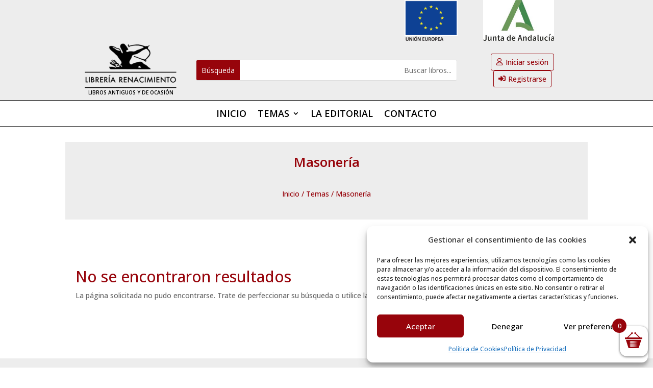

--- FILE ---
content_type: text/css; charset=utf-8
request_url: https://libreriarenacimiento.com/wp-content/et-cache/90978237/et-core-unified-cpt-deferred-90978237.min.css?ver=1764727617
body_size: 1047
content:
.et-db #et-boc .et-l .et_pb_section_0_tb_header.et_pb_section{padding-top:0px;padding-bottom:0px;margin-top:0px;margin-bottom:0px;background-color:#ededed!important}.et-db #et-boc .et-l .et_pb_row_1_tb_header.et_pb_row,.et-db #et-boc .et-l .et_pb_row_0_tb_header.et_pb_row{padding-top:0px!important;padding-bottom:0px!important;padding-top:0px;padding-bottom:0px}.et-db #et-boc .et-l .et_pb_image_0_tb_header .et_pb_image_wrap img,.et-db #et-boc .et-l .et_pb_image_1_tb_header .et_pb_image_wrap img{max-height:80px;width:auto}.et-db #et-boc .et-l .et_pb_image_0_tb_header,.et-db #et-boc .et-l .et_pb_image_2_tb_header{text-align:center}.et-db #et-boc .et-l .et_pb_image_1_tb_header{text-align:left;margin-left:0}.et-db #et-boc .et-l .et_pb_text_0_tb_header h1{font-weight:600;text-transform:uppercase;font-size:10px;color:#000000!important;text-align:center}.et-db #et-boc .et-l .et_pb_search_0_tb_header input.et_pb_searchsubmit{color:#ffffff!important;background-color:#97040B!important;border-color:#97040B!important}.et-db #et-boc .et-l .et_pb_search_0_tb_header form input.et_pb_s,.et-db #et-boc .et-l .et_pb_search_0_tb_header form input.et_pb_s::placeholder{text-align:right;text-align:right;text-align:right;text-align:right}.et-db #et-boc .et-l .et_pb_search_0_tb_header form input.et_pb_s::-webkit-input-placeholder{text-align:right;text-align:right;text-align:right;text-align:right}.et-db #et-boc .et-l .et_pb_search_0_tb_header form input.et_pb_s::-ms-input-placeholder{text-align:right;text-align:right;text-align:right;text-align:right}.et-db #et-boc .et-l .et_pb_search_0_tb_header form input.et_pb_s::-moz-placeholder::-moz-placeholder{text-align:right}.et-db #et-boc .et-l .et_pb_search_0_tb_header form input.et_pb_s::-moz-placeholder::-ms-input-placeholder{text-align:right}.et-db #et-boc .et-l .et_pb_search_0_tb_header form input.et_pb_s::-moz-placeholder::-webkit-input-placeholder{text-align:right}.et-db #et-boc .et-l .et_pb_search_0_tb_header form input.et_pb_s::-moz-placeholder{text-align:right}.et-db #et-boc .et-l .et_pb_search_0_tb_header .et_pb_searchform{background-color:#ffffff}.et-db #et-boc .et-l .et_pb_search_0_tb_header{overflow-x:hidden;overflow-y:hidden;width:100%}.et-db #et-boc .et-l .et_pb_search_0_tb_header input.et_pb_s{padding-top:0.715em!important;padding-right:0.715em!important;padding-bottom:0.715em!important;padding-left:0.715em!important;border-color:#97040B!important;height:auto;min-height:0}body.et-db #page-container #et-boc .et-l .et_pb_section .et_pb_button_0_tb_header,body.et-db #page-container #et-boc .et-l .et_pb_section .et_pb_button_1_tb_header,body.et-db #page-container #et-boc .et-l .et_pb_section .et_pb_button_2_tb_header{color:#97040B!important;border-width:1px!important;border-color:#97040B;font-size:14px;padding-right:0.7em;padding-left:2em}body.et-db #page-container #et-boc .et-l .et_pb_section .et_pb_button_2_tb_header:after,body.et-db #page-container #et-boc .et-l .et_pb_section .et_pb_button_0_tb_header:after,body.et-db #page-container #et-boc .et-l .et_pb_section .et_pb_button_1_tb_header:after{display:none}body.et-db #page-container #et-boc .et-l .et_pb_section .et_pb_button_2_tb_header:before,body.et-db #page-container #et-boc .et-l .et_pb_section .et_pb_button_0_tb_header:before{content:attr(data-icon);font-family:FontAwesome!important;font-weight:900!important;color:#97040B;line-height:inherit;font-size:inherit!important;opacity:1;margin-left:-1.3em;right:auto;display:inline-block;font-family:FontAwesome!important;font-weight:900!important}body.et-db #page-container #et-boc .et-l .et_pb_section .et_pb_button_1_tb_header:hover:before,body.et-db #page-container #et-boc .et-l .et_pb_section .et_pb_button_2_tb_header:hover:before,body.et-db #page-container #et-boc .et-l .et_pb_section .et_pb_button_0_tb_header:hover:before{margin-left:.3em;right:auto;margin-left:-1.3em}.et-db #et-boc .et-l .et_pb_button_2_tb_header,.et-db #et-boc .et-l .et_pb_button_2_tb_header:after,.et-db #et-boc .et-l .et_pb_button_0_tb_header,.et-db #et-boc .et-l .et_pb_button_0_tb_header:after,.et-db #et-boc .et-l .et_pb_button_1_tb_header,.et-db #et-boc .et-l .et_pb_button_1_tb_header:after{transition:all 300ms ease 0ms}body.et-db #page-container #et-boc .et-l .et_pb_section .et_pb_button_1_tb_header:before{content:attr(data-icon);font-family:FontAwesome!important;font-weight:400!important;color:#97040B;line-height:inherit;font-size:inherit!important;opacity:1;margin-left:-1.3em;right:auto;display:inline-block;font-family:FontAwesome!important;font-weight:400!important}.et-db #et-boc .et-l .et_pb_section_1_tb_header{border-top-width:1px;border-bottom-width:1px;border-top-color:#000000}.et-db #et-boc .et-l .et_pb_section_1_tb_header.et_pb_section{padding-top:0px;padding-bottom:0px;margin-bottom:30px}.et-db #et-boc .et-l .et_pb_row_2_tb_header.et_pb_row{padding-top:10px!important;padding-bottom:10px!important;padding-top:10px;padding-bottom:10px}.et-db #et-boc .et-l .et_pb_menu_0_tb_header.et_pb_menu ul li a{font-family:'Open Sans',Helvetica,Arial,Lucida,sans-serif;font-weight:600;text-transform:uppercase;font-size:18px;color:#000000!important}.et-db #et-boc .et-l .et_pb_menu_0_tb_header{margin-bottom:0px!important}.et-db #et-boc .et-l .et_pb_menu_0_tb_header.et_pb_menu .nav li ul a{transition:color 300ms ease 0ms}.et-db #et-boc .et-l .et_pb_menu_0_tb_header.et_pb_menu .nav li ul.sub-menu li.current-menu-item a,.et-db #et-boc .et-l .et_pb_menu_0_tb_header.et_pb_menu .nav li ul.sub-menu a:hover,.et-db #et-boc .et-l .et_pb_menu_0_tb_header.et_pb_menu ul li.current-menu-item a{color:#97040B!important}.et-db #et-boc .et-l .et_pb_menu_0_tb_header.et_pb_menu .nav li ul{background-color:#ffffff!important;border-color:#97040B}.et-db #et-boc .et-l .et_pb_menu_0_tb_header.et_pb_menu .et_mobile_menu{border-color:#97040B}.et-db #et-boc .et-l .et_pb_menu_0_tb_header.et_pb_menu .et_mobile_menu,.et-db #et-boc .et-l .et_pb_menu_0_tb_header.et_pb_menu .et_mobile_menu ul{background-color:#ffffff!important}.et-db #et-boc .et-l .et_pb_menu_0_tb_header.et_pb_menu nav>ul>li li a:hover{opacity:1}.et-db #et-boc .et-l .et_pb_menu_0_tb_header .et_pb_menu_inner_container>.et_pb_menu__logo-wrap,.et-db #et-boc .et-l .et_pb_menu_0_tb_header .et_pb_menu__logo-slot{width:auto;max-width:100%}.et-db #et-boc .et-l .et_pb_menu_0_tb_header .et_pb_menu_inner_container>.et_pb_menu__logo-wrap .et_pb_menu__logo img,.et-db #et-boc .et-l .et_pb_menu_0_tb_header .et_pb_menu__logo-slot .et_pb_menu__logo-wrap img{height:auto;max-height:none}.et-db #et-boc .et-l .et_pb_menu_0_tb_header .mobile_nav .mobile_menu_bar:before,.et-db #et-boc .et-l .et_pb_menu_0_tb_header .et_pb_menu__icon.et_pb_menu__search-button,.et-db #et-boc .et-l .et_pb_menu_0_tb_header .et_pb_menu__icon.et_pb_menu__close-search-button,.et-db #et-boc .et-l .et_pb_menu_0_tb_header .et_pb_menu__icon.et_pb_menu__cart-button{color:#97040B}.et-db #et-boc .et-l .et_pb_column_5_tb_header,.et-db #et-boc .et-l .et_pb_column_6_tb_header,.et-db #et-boc .et-l .et_pb_column_7_tb_header{padding-top:0px;padding-bottom:0px;display:flex;flex-direction:column;justify-content:center}.et-db #et-boc .et-l .et_pb_search_0_tb_header.et_pb_module{margin-left:auto!important;margin-right:0px!important}@media only screen and (max-width:980px){.et-db #et-boc .et-l .et_pb_image_0_tb_header .et_pb_image_wrap img,.et-db #et-boc .et-l .et_pb_image_1_tb_header .et_pb_image_wrap img,.et-db #et-boc .et-l .et_pb_image_2_tb_header .et_pb_image_wrap img{width:auto}.et-db #et-boc .et-l .et_pb_text_0_tb_header h1{font-size:10px}body.et-db #page-container #et-boc .et-l .et_pb_section .et_pb_button_0_tb_header:before,body.et-db #page-container #et-boc .et-l .et_pb_section .et_pb_button_2_tb_header:before{line-height:inherit;font-size:inherit!important;margin-left:-1.3em;right:auto;display:inline-block;opacity:1;content:attr(data-icon);font-family:FontAwesome!important;font-weight:900!important}body.et-db #page-container #et-boc .et-l .et_pb_section .et_pb_button_0_tb_header:after,body.et-db #page-container #et-boc .et-l .et_pb_section .et_pb_button_1_tb_header:after,body.et-db #page-container #et-boc .et-l .et_pb_section .et_pb_button_2_tb_header:after{display:none}body.et-db #page-container #et-boc .et-l .et_pb_section .et_pb_button_0_tb_header:hover:before,body.et-db #page-container #et-boc .et-l .et_pb_section .et_pb_button_1_tb_header:hover:before,body.et-db #page-container #et-boc .et-l .et_pb_section .et_pb_button_2_tb_header:hover:before{margin-left:.3em;right:auto;margin-left:-1.3em}body.et-db #page-container #et-boc .et-l .et_pb_section .et_pb_button_1_tb_header:before{line-height:inherit;font-size:inherit!important;margin-left:-1.3em;right:auto;display:inline-block;opacity:1;content:attr(data-icon);font-family:FontAwesome!important;font-weight:400!important}.et-db #et-boc .et-l .et_pb_section_1_tb_header{border-top-width:1px;border-bottom-width:1px;border-top-color:#000000}}@media only screen and (min-width:768px) and (max-width:980px){.et-db #et-boc .et-l .et_pb_row_0_tb_header{display:none!important}}@media only screen and (max-width:767px){.et-db #et-boc .et-l .et_pb_row_0_tb_header{display:none!important}.et-db #et-boc .et-l .et_pb_image_0_tb_header .et_pb_image_wrap img,.et-db #et-boc .et-l .et_pb_image_1_tb_header .et_pb_image_wrap img,.et-db #et-boc .et-l .et_pb_image_2_tb_header .et_pb_image_wrap img{width:auto}.et-db #et-boc .et-l .et_pb_text_0_tb_header h1{font-size:10px}body.et-db #page-container #et-boc .et-l .et_pb_section .et_pb_button_0_tb_header:before,body.et-db #page-container #et-boc .et-l .et_pb_section .et_pb_button_2_tb_header:before{line-height:inherit;font-size:inherit!important;margin-left:-1.3em;right:auto;display:inline-block;opacity:1;content:attr(data-icon);font-family:FontAwesome!important;font-weight:900!important}body.et-db #page-container #et-boc .et-l .et_pb_section .et_pb_button_0_tb_header:after,body.et-db #page-container #et-boc .et-l .et_pb_section .et_pb_button_1_tb_header:after,body.et-db #page-container #et-boc .et-l .et_pb_section .et_pb_button_2_tb_header:after{display:none}body.et-db #page-container #et-boc .et-l .et_pb_section .et_pb_button_0_tb_header:hover:before,body.et-db #page-container #et-boc .et-l .et_pb_section .et_pb_button_1_tb_header:hover:before,body.et-db #page-container #et-boc .et-l .et_pb_section .et_pb_button_2_tb_header:hover:before{margin-left:.3em;right:auto;margin-left:-1.3em}body.et-db #page-container #et-boc .et-l .et_pb_section .et_pb_button_1_tb_header:before{line-height:inherit;font-size:inherit!important;margin-left:-1.3em;right:auto;display:inline-block;opacity:1;content:attr(data-icon);font-family:FontAwesome!important;font-weight:400!important}.et-db #et-boc .et-l .et_pb_section_1_tb_header{border-top-width:1px;border-bottom-width:1px;border-top-color:#000000}}